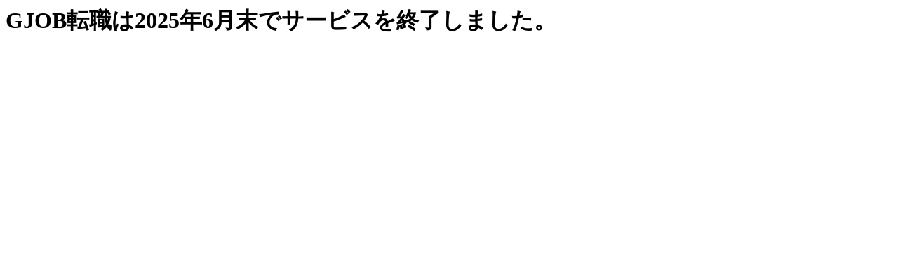

--- FILE ---
content_type: text/html
request_url: http://game-creators.jp/g-job-tenshoku/find_jobs/781/
body_size: 154
content:
<html lang="en">
<head>
<meta charset="utf-8">
</head>
<body>
<h1>GJOB転職は2025年6月末でサービスを終了しました。</h1>
</body>
</html>